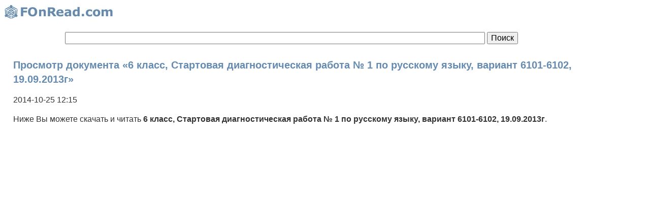

--- FILE ---
content_type: text/html; charset=utf-8
request_url: https://fonread.com/view/16wi6
body_size: 4188
content:
<!doctype html>
<html>
<head>
	<meta charset="utf-8">
	<title>Читать 6 класс, Стартовая диагностическая работа № 1 по русскому языку, вариант 6101-6102, 19.09.2013г, смотреть, читать и скачать - FOnRead.com</title>
	<meta name="description" content="смотреть 6 класс, Стартовая диагностическая работа № 1 по русскому языку, вариант 6101-6102, 19.09.2013г" />
	<meta name="keywords" content="документ, файл, читать, смотреть, 6 класс, Стартовая диагностическая работа № 1 по русскому языку, вариант 6101-6102, 19.09.2013г" />
	<link rel="canonical" href="https://fonread.com/view/16wi6" />
	<meta name="viewport" content="width=device-width,initial-scale=1">
	<link href="/favicon.ico" rel="shortcut icon" type="image/x-icon" />
	<link rel="stylesheet" href="/css/for_min8.css">
	<!--[if lt IE 10]>
		<link rel="stylesheet" href="/css/ie.css">
	<![endif]-->
<script>
  (function(i,s,o,g,r,a,m){i['GoogleAnalyticsObject']=r;i[r]=i[r]||function(){
  (i[r].q=i[r].q||[]).push(arguments)},i[r].l=1*new Date();a=s.createElement(o),
  m=s.getElementsByTagName(o)[0];a.async=1;a.src=g;m.parentNode.insertBefore(a,m)
  })(window,document,'script','//www.google-analytics.com/analytics.js','ga');
  ga('create', 'UA-38442726-5', 'auto', {'siteSpeedSampleRate': 100});
  ga('send', 'pageview');
</script>
</head>
<body>
	<div class="container">
		<header class="header clearfix">
			<div class="logo"><a href="/"><img src="/img/fonread_logo.jpg" alt="FOnRead.com" /></a></div>
		</header>
		<div class="srchdiv" style="padding:10px;width:80%;margin:0 auto">
		<form action="/search/" method="get" class="srchfrm">
		<input name="q" id="q" maxlength="100" type="text" value="" title="Текст для поиска" style="width:80%" />
		<input type="submit" value="Поиск" />
		</form>
		</div>

		<div class="info">
			<article class="hero clearfix">
				<div class="col_75">
<h1>Просмотр документа &laquo;6 класс, Стартовая диагностическая работа № 1 по русскому языку, вариант 6101-6102, 19.09.2013г&raquo;</h1>
<article>
<time datetime="2014-10-25T12:15:20+0400" title="2014-10-25T12:15:20+0400">2014-10-25 12:15</time>
	<p>Ниже Вы можете скачать и читать <b>6 класс, Стартовая диагностическая работа № 1 по русскому языку, вариант 6101-6102, 19.09.2013г</b>.
	<div id="viewBox" style="min-height:300px"></div>
	<noscript>
	<p>Для просмотра и чтения документа необходимо включить JavaScript</p>
	</noscript>
	<!--noindex-->
	<p>Если Вы пытаетесь смотреть Онлайн 6 класс, Стартовая диагностическая работа № 1 по русскому языку, вариант 6101-6102, 19.09.2013г и у Вас вышло сообщение <span class="bold">&laquo;Вы пытаетесь просмотреть или скачать слишком много файлов, которые сохранены не в формате Google Документов. Повторите попытку позже. Попробуйте скачать исходный документ, нажав здесь&raquo;</span>, то Вы можете нажать в браузере кнопку "Обновить" или на клавиатуре "F5" или "Ctrl+F5" или нажать на ссылку <a href="https://fonread.com/view/16wi6">https://fonread.com/view/16wi6</a>, можно попробовать сделать это несколько раз, пока документ не будет показан.</p>
	<p>Сервис чтения и просмотра документа &laquo;6 класс. Стартовая диагностическая работа № 1 по русскому языку. вариант 6101-6102. 19.09.2013г&raquo; и других файлов предоставлен &copy;Google Docs Viewer.</p>
	<!--/noindex-->
	<div class="clearfix"></div>
</article>
<nav>
<h2>Смотрите также документы</h2><ul><li><a href="https://fonread.com/view/16wi7">5 класс, Стартовая диагностическая работа № 1 по русскому языку, вариант 5101-5102, 25.09.2013г</a><br /><br /></li><li><a href="https://fonread.com/view/16wi8">Русский язык, 5 класс, Поурочные планы к учебнику Ладыженской, Баранова</a><br /><br /></li><li><a href="https://fonread.com/view/16wi5">7 класс, Стартовая диагностическая работа № 1 по русскому языку, вариант 7101-7102, 19.09.2013г</a><br /><br /></li><li><a href="https://fonread.com/view/16wi4">8 класс, Русский язык, Тематическая диагностическая работа, вариант 80201-80202, 27.02.2014г, с ответами</a><br /><br /></li><li><a href="https://fonread.com/view/16x9t">Литературное чтение, 4 класс, Рабочая тетрадь в 2 частях, Ефросинина, Часть 2</a><br /><br /></li><li><a href="https://fonread.com/view/16z9l">Грамматика английского языка, Сборник упражнений, 5-6 классы, в 2 частях, К учебнику Биболетовой, Барашкова, Часть 1</a><br /><br /></li></ul></nav>
				</div>
			</article>
			<hr />
			<p>Постоянная ссылка на данную страницу документа: <a href="https://fonread.com/view/16wi6">https://fonread.com/view/16wi6</a>.</p>
			<br /><br /><div id="yashare" class="yashare-auto-init" data-yashareL10n="ru" data-yashareQuickServices="vkontakte,facebook,twitter,odnoklassniki,moimir" data-yashareTheme="counter"></div>
		</div>

	</div>
	<div id="hor">-</div>
	<div id="vert">|</div>
	<nav class="menu_main clearfix">
		<ul>
			<li><a href="/">Главная</a></li>
			<li><a href="/contactus.html" rel="nofollow">Контакты</a></li>
		</ul>
	</nav>
	<footer class="footer clearfix">
		<div class="copyright">&copy; FOnRead.com 2014-2026 - онлайн чтение документов pdf; txt; word doc, docx; powerpoint ppt, pptx, ppsx; excel xls, xlsx и файлов.</div>
		<div id="counters">
		</div>
	</footer>

<script>
var d=document,e=d.documentElement,b=d.body,w=window,async_load_is_started=false,initDone=false,fn=w.onload||function(){},actHeight=300;
</script>
<script>
function getViewportSize(){
if(w.innerWidth!=null) return {width:w.innerWidth,height:w.innerHeight};
if(d.compatMode=='CSS1Compat') return {width:e.clientWidth,height:e.clientHeight}
return {width: b.clientWidth, height: b.clientHeight}
}

if(!w.getComputedStyle)
{w.getComputedStyle=function(el,pseudo){this.el=el;this.getPropertyValue=function(prop){var re=/(\-([a-z]){1})/g;if(prop=='float')prop='styleFloat';if(re.test(prop)){prop=prop.replace(re,function(){return arguments[2].toUpperCase();});}
return el.currentStyle[prop]?el.currentStyle[prop]:null;}
return this;}}

function showFile()
{
	var viewEl=d.getElementById("viewBox");
	if(viewEl)
	{
		var wHt=actHeight-40;
		if(wHt>600) wHt=wHt-200;
		viewEl.style.height=(wHt+10).toString()+"px";viewEl.style.display ="block";
                viewEl.innerHTML='<iframe src="https://fonread.com/ri/16wi6?src=fonread" width="100%" height="' + wHt + '" style="border:none"></iframe>';
	}
}

function InitJS()
{
var arrViewPort = getViewportSize();
initDone = true;
actHeight = arrViewPort.height;
showFile();
}
function detach()
{if(d.addEventListener)
{d.removeEventListener("DOMContentLoaded",completed,false);w.removeEventListener("load",completed,false);}
else if(d.attachEvent)
{d.detachEvent("onreadystatechange",completed);w.detachEvent("onload",completed);}
else
{w.onload=fn;}}
function async_load()
{if(async_load_is_started)
return;async_load_is_started=true;InitJS();}
function completed()
{if(d.addEventListener||event.type==="load"||d.readyState==="complete")
{detach();async_load();}}
(function()
{if(d.attachEvent)
{d.attachEvent("onreadystatechange",completed);w.attachEvent("onload",completed);var top=false;try
{top=w.frameElement==null&&d.documentElement;}
catch(e)
{}
if(top&&top.doScroll)
{(function doScrollCheck()
{if(!initDone)
{try
{top.doScroll("left");}
catch(e)
{return setTimeout(doScrollCheck,50);}
detach();async_load();}})();}}
else
{w.onload=function()
{fn();detach();async_load();}}})();

</script>

<script>
function getCoords(elem){
var box=elem.getBoundingClientRect();
var scrollTop=w.pageYOffset||e.scrollTop||b.scrollTop,scrollLeft=w.pageXOffset||e.scrollLeft||b.scrollLeft;
var clientTop=e.clientTop||b.clientTop||0,clientLeft=e.clientLeft||b.clientLeft||0;
var top=box.top+scrollTop-clientTop,left=box.left+scrollLeft-clientLeft;
return{top:Math.round(top),left:Math.round(left)};
}
function isVisible(elem){
var coords=getCoords(elem);
var windowTop=w.pageYOffset||e.scrollTop,windowBottom=windowTop+e.clientHeight;
coords.bottom=coords.top+elem.offsetHeight;
var topVisible=coords.top > windowTop && coords.top < windowBottom,bottomVisible=coords.bottom < windowBottom && coords.bottom > windowTop;
return topVisible||bottomVisible;
}
var yash_ld=1,fsc=w.onscroll||function(){},yashare=d.getElementById('yashare');
function c_scr(url,enc)
{var sa=d.createElement('script'),p=d.getElementsByTagName('script')[0];sa.type='text/javascript';sa.async=true;sa.src=url;if(enc) sa.charset="utf-8";p.parentNode.insertBefore(sa,p);}
function showVisible()
{
if(yash_ld){if(isVisible(yashare)){yash_ld=0;c_scr("//yastatic.net/share/share.js",1);}}
fsc();
}
w.onscroll=showVisible;
showVisible();
</script>

<script>
(function (d, w, c) { (w[c] = w[c] || []).push(function() { try { w.yaCounter26715813 = new Ya.Metrika({id:26715813, clickmap:true, trackLinks:true, accurateTrackBounce:true}); } catch(e) { } }); var n = d.getElementsByTagName("script")[0], s = d.createElement("script"), f = function () { n.parentNode.insertBefore(s, n); }; s.type = "text/javascript"; s.async = true; s.src = (d.location.protocol == "https:" ? "https:" : "http:") + "//mc.yandex.ru/metrika/watch.js"; if (w.opera == "[object Opera]") { d.addEventListener("DOMContentLoaded", f, false); } else { f(); } })(document, window, "yandex_metrika_callbacks");
</script>
<noscript><div><img src="//mc.yandex.ru/watch/26715813" style="position:absolute; left:-9999px;" alt="" /></div></noscript>
</body>
</html>
